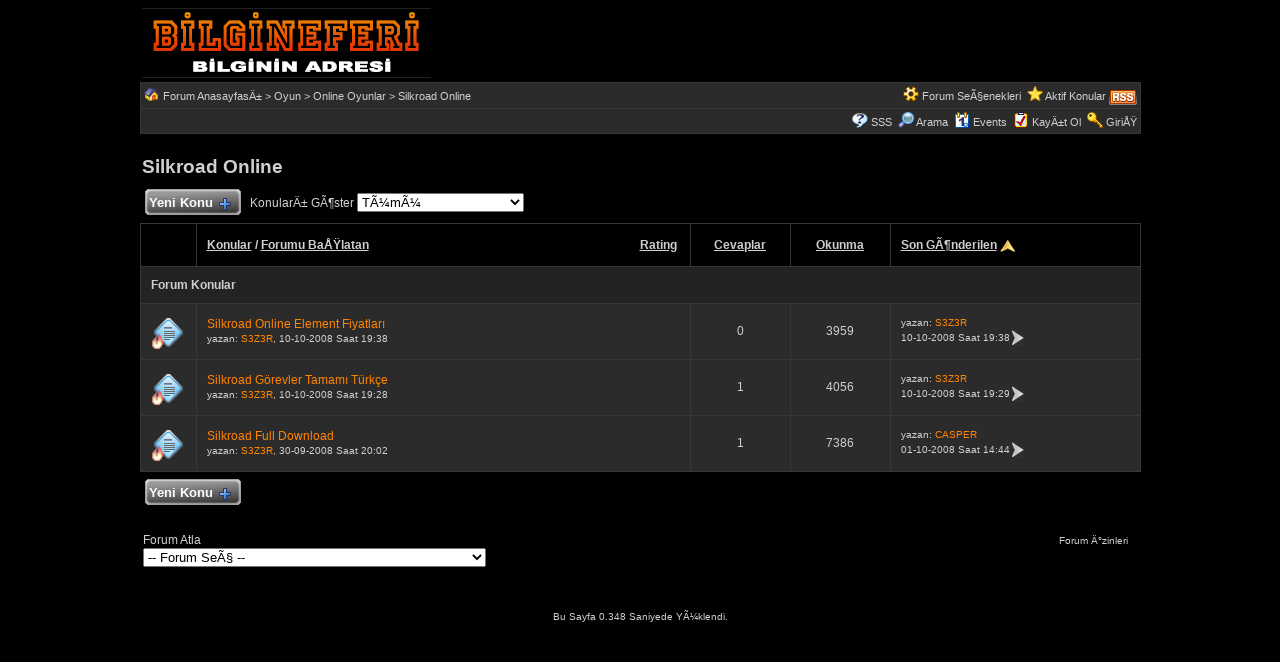

--- FILE ---
content_type: text/html
request_url: https://bilgineferi.com/forum/silkroad-online_forum75.html
body_size: 9909
content:
<!DOCTYPE html PUBLIC "-//W3C//DTD XHTML 1.0 Transitional//EN" "http://www.w3.org/TR/xhtml1/DTD/xhtml1-transitional.dtd">
<html xmlns="http://www.w3.org/1999/xhtml" dir="ltr" lang="en">
<head>
<meta http-equiv="Content-Type" content="text/html; charset=iso-8859-9" />
<title>Silkroad Online - Bilgineferi.com</title>
<meta name="generator" content="Web Wiz Forums 12.05" />
<meta name="description" content="Silkroad Online hastaları artık burada " />
<meta name="keywords" content="silkroad,online,hastaları,artık,burada, port kontrol, portchecker, forum, tartışma alanı" />
<link rel="canonical" href="https://www.bilgineferi.com/forum/silkroad-online_forum75.html" />

<!--//
/* *******************************************************
Software: Web Wiz Forums(TM) ver. 12.05
Info: http://www.webwizforums.com
Copyright: (C)2001-2022 Web Wiz Ltd. All rights reserved
******************************************************* */
//-->
<link rel="alternate" type="application/rss+xml" title="RSS 2.0" href="RSS_topic_feed.asp?FID=75&title=silkroad-online" />
<script language="JavaScript" type="text/javascript">
function ShowTopics(Show){
   	strShow = escape(Show.options[Show.selectedIndex].value);
   	if (Show != '') self.location.href = 'forum_topics.asp?FID=75&TS=' + strShow + '';
	return true;
}
</script>
<link href="css_styles/dark/default_style.css" rel="stylesheet" type="text/css" />
<link rel="icon" href="favicon.ico" type="image/x-icon" />
<link rel="shortcut icon" href="favicon.ico" type="image/x-icon" />
<meta name="viewport" content="width=device-width">
<meta http-equiv="Content-Script-Type" content="text/javascript" />
<script language="javascript" src="includes/default_javascript_v9.js" type="text/javascript"></script>

</head>
<body>
<table class="basicTable" cellspacing="0" cellpadding="3" align="center">
 <tr> 
  <td><a href="https://www.bilgineferi.com/forum"><img src="forum_images/bilgineferi.jpg" border="0" alt="Bilginin Adresi Ana Sayfa" title="Bilginin Adresi Ana Sayfa" /></a></td>
 </tr>
</table>
<iframe id="dropDownSearch" src="quick_search.asp?FID=75&SSL=True" class="dropDownSearch" frameborder="0" scrolling="no"></iframe>
<table cellspacing="1" cellpadding="3" align="center" class="tableBorder">
 <tr class="tableStatusBar"> 
  <td>
   <div style="float:left;"><img src="forum_images/forum_home.png" alt="Forum AnasayfasÄ±" title="Forum AnasayfasÄ±" style="vertical-align: text-bottom" />&nbsp;<a href="default.asp">Forum AnasayfasÄ±</a> > <a href="default.asp?C=11&title=oyun">Oyun</a> > <a href="forum_topics.asp?FID=96&title=online-oyunlar">Online Oyunlar</a> > <a href="forum_topics.asp?FID=75&title=silkroad-online">Silkroad Online</a></div>
   <div style="float:right;">&nbsp;&nbsp;<span id="forumOptions" onclick="showDropDown('forumOptions', 'optionsMenu', 132, 0);" class="dropDownPointer"><img src="forum_images/forum_options.png" alt="Forum SeÃ§enekleri" title="Forum SeÃ§enekleri" style="vertical-align: text-bottom" /> <a href="#">Forum SeÃ§enekleri</a></span><div id="optionsMenu" class="dropDownMenu"><a href="new_topic_form.asp?FID=75"><div>Yeni Konu OluÅŸtur</div></a></div>&nbsp;&nbsp;<img src="forum_images/active_topics.png" alt="Aktif Konular" title="Aktif Konular" style="vertical-align: text-bottom" /> <a href="active_topics.asp">Aktif Konular</a> <a href="RSS_topic_feed.asp?FID=75&title=silkroad-online" target="_blank"><img src="forum_images/rss.png" alt="RSS: Silkroad Online" title="RSS - Silkroad Online" /></a></div>
  </td>
 </tr>
 <tr class="tableStatusBar">
  <td>
   <div style="float:right;">&nbsp;&nbsp;<img src="forum_images/FAQ.png" alt="SSS" title="SSS" style="vertical-align: text-bottom" /> <a href="help.asp">SSS</a>&nbsp;&nbsp;<span id="SearchLink" onclick="showDropDown('SearchLink', 'dropDownSearch', 230, 0);" class="dropDownPointer"><img src="forum_images/search.png" alt="Forumu Ara" title="Forumu Ara" style="vertical-align: text-bottom" /> <script language="JavaScript" type="text/javascript">document.write('Arama')</script><noscript><a href="search_form.asp">Arama</a></noscript></span>&nbsp;&nbsp;<span id="CalLink" onclick="getAjaxData('ajax_calendar.asp', 'showCalendar');showDropDown('CalLink', 'dropDownCalendar', 210, 0);" class="dropDownPointer"><img src="forum_images/calendar.png" alt="Events" title="Events" style="vertical-align: text-bottom" /> <script language="JavaScript" type="text/javascript">document.write('Events')</script><noscript><a href="calendar.asp">Events</a></noscript></span>&nbsp;&nbsp;<img src="forum_images/register.png" alt="KayÄ±t Ol" title="KayÄ±t Ol" style="vertical-align: text-bottom" /> <a href="forum_terms.asp?M=reg&FID=75">KayÄ±t Ol</a>&nbsp;&nbsp;<img src="forum_images/login.png" alt="GiriÅŸ" title="GiriÅŸ" style="vertical-align: text-bottom" /> <a href="login_user.asp?returnURL=forum_topics.asp?FID=75&amp;">GiriÅŸ</a></div>
  </td>
 </tr>
</table>
<div id="dropDownCalendar" class="dropDownCalendar"><span id="showCalendar"></span></div>
<br />
<table class="basicTable" cellspacing="0" cellpadding="3" align="center">
 <tr>
  <td align="left"><h1>Silkroad Online</h1></td>
</tr>
</table>
<table class="basicTable" cellspacing="1" cellpadding="3" align="center">
 <tr>
  <td width="100">
   <a href="new_topic_form.asp?FID=75" title="Yeni Konu OluÅŸtur" class="largeButton" rel="nofollow">&nbsp;Yeni Konu <img src="forum_images/new_topic.png" alt="Yeni Konu OluÅŸtur" /></a>
  </td>
  <td>KonularÄ± GÃ¶ster
   <select name="show" id="show" onchange="ShowTopics(this)">
    <option value="0" selected="selected">TÃ¼mÃ¼</option>
    <option value="1"><strong>1 second</strong> ago Saat 23:32</option>
    <option value="2">DÃ¼n</option>
    <option value="3">Son 2 GÃ¼n</option>
    <option value="4">Bir haftadan Bu Yana</option>
    <option value="5">Bir Aydan Bu Yana</option>
    <option value="6">Ä°ki Aydan Bu Yana</option>
    <option value="7">AltÄ± Aydan Bu Yana</option>
    <option value="8">Bir YÄ±ldan Bu Yana</option>
   </select>
  </td>
  <td align="right" nowrap="nowrap"></td>
 </tr>
</table>
<table cellspacing="1" cellpadding="10" class="tableBorder" align="center">
 <tr class="tableLedger">
   <td width="5%">&nbsp;</td>
   <td width="50%"><div style="float:left;"><a href="forum_topics.asp?FID=75&amp;SO=T" title="Tersinden sÄ±rala">Konular</a> / <a href="forum_topics.asp?FID=75&amp;SO=A" title="Tersinden sÄ±rala">Forumu BaÅŸlatan</a></div><div style="float:right;"><a href="forum_topics.asp?FID=75&amp;SO=UR&amp;OB=desc" title="Tersinden sÄ±rala">Rating</a>&nbsp;</div></td>
   <td width="10%" align="center" nowrap="nowrap"><a href="forum_topics.asp?FID=75&amp;SO=R" title="Tersinden sÄ±rala">Cevaplar</a></td>
   <td width="10%" align="center" nowrap="nowrap"><a href="forum_topics.asp?FID=75&amp;SO=V" title="Tersinden sÄ±rala">Okunma</a></td>
   <td width="30%"><a href="forum_topics.asp?FID=75" title="Tersinden sÄ±rala">Son GÃ¶nderilen</a> <a href="forum_topics.asp?FID=75&amp;OB=asc"><img src="forum_images/asc.png" title="Tersinden sÄ±rala" alt="Tersinden sÄ±rala" /></a></td>
  </tr>
    <tr class="tableSubLedger"><td colspan="5">Forum Konular</td></tr>
  <tr class="evenTableRow">
   <td align="center"><div class="topicIcon" style="background-image: url('forum_images/topic.png');"><img src="forum_images/topic_hot.png" border="0" alt="SÄ±cak Konu" title="SÄ±cak Konu" /></div></td>
   <td><div style="float:left"><a href="silkroad-online-element-fiyatlari_topic5419.html" title="LEVEL------1---------2----------3-----------4----------5----------6----------7---------8Wind------300-------2k--------750----------2k---------1k------...">Silkroad &#079;nline Element Fiyatları</a><br /><span class="smText">yazan: <a href="member_profile.asp?PF=660"  class="smLink">S3Z3R</a>, 10-10-2008 Saat 19:38</span></div></td>
   <td align="center">0</td>
   <td align="center">3959</td>
   <td class="smText" nowrap="nowrap">yazan: <a href="member_profile.asp?PF=660"  class="smLink" rel="nofollow">S3Z3R</a><br/> 10-10-2008 Saat 19:38<a href="get_last_post.asp?TID=5419&amp;ID=46042.6060069444"><img src="forum_images/view_last_post.png" alt="Son MesajÄ± GÃ¶rÃ¼ntÃ¼le" title="Son MesajÄ± GÃ¶rÃ¼ntÃ¼le" /></a> </td>
  </tr>
  <tr class="oddTableRow">
   <td align="center"><div class="topicIcon" style="background-image: url('forum_images/topic.png');"><img src="forum_images/topic_hot.png" border="0" alt="SÄ±cak Konu" title="SÄ±cak Konu" /></div></td>
   <td><div style="float:left"><a href="silkroad-gorevler-tamami-turkce_topic5418.html" title="LEVEL 1 Görev adı: Beginner QuestGörev yeri: General S&#079;NHEY&#079;NGörev:1: Protector Shop JANGBUIN&#039;la k&#111;nuşun. Tekrar S&#079;NHEY&#079;N&#039;la k&#111;nuşma&#8217;ya...">Silkroad Görevler Tamamı Türkçe</a><br /><span class="smText">yazan: <a href="member_profile.asp?PF=660"  class="smLink">S3Z3R</a>, 10-10-2008 Saat 19:28</span></div></td>
   <td align="center">1</td>
   <td align="center">4056</td>
   <td class="smText" nowrap="nowrap">yazan: <a href="member_profile.asp?PF=660"  class="smLink" rel="nofollow">S3Z3R</a><br/> 10-10-2008 Saat 19:29<a href="get_last_post.asp?TID=5418&amp;ID=46042.6060069444"><img src="forum_images/view_last_post.png" alt="Son MesajÄ± GÃ¶rÃ¼ntÃ¼le" title="Son MesajÄ± GÃ¶rÃ¼ntÃ¼le" /></a> </td>
  </tr>
  <tr class="evenTableRow">
   <td align="center"><div class="topicIcon" style="background-image: url('forum_images/topic.png');"><img src="forum_images/topic_hot.png" border="0" alt="SÄ±cak Konu" title="SÄ±cak Konu" /></div></td>
   <td><div style="float:left"><a href="silkroad-full-download_topic5373.html" title="    &lt;div style=&#034;margin: 1pt 1pt 6pt 8pt; font-size: 11px; text-align: ju ">Silkroad Full Download</a><br /><span class="smText">yazan: <a href="member_profile.asp?PF=660"  class="smLink">S3Z3R</a>, 30-09-2008 Saat 20:02</span></div></td>
   <td align="center">1</td>
   <td align="center">7386</td>
   <td class="smText" nowrap="nowrap">yazan: <a href="member_profile.asp?PF=70"  class="smLink" rel="nofollow">CASPER</a><br/> 01-10-2008 Saat 14:44<a href="get_last_post.asp?TID=5373&amp;ID=46042.6060069444"><img src="forum_images/view_last_post.png" alt="Son MesajÄ± GÃ¶rÃ¼ntÃ¼le" title="Son MesajÄ± GÃ¶rÃ¼ntÃ¼le" /></a> </td>
  </tr>
</table>
<table class="basicTable" cellspacing="0" cellpadding="4" align="center">
 <tr>
  <td>
   <a href="new_topic_form.asp?FID=75" title="Yeni Konu OluÅŸtur" class="largeButton" rel="nofollow">&nbsp;Yeni Konu <img src="forum_images/new_topic.png" alt="Yeni Konu OluÅŸtur" /></a>
  </td>
  <td align="right" nowrap="nowrap"></td>
 </tr>
</table>
<table class="basicTable" cellspacing="0" cellpadding="4" align="center">
 <tr>
  <td valign="top"><br />Forum Atla
   <select onchange="linkURL(this)" name="SelectJumpForum">
    <option value="" disabled="disabled" selected="selected">-- Forum SeÃ§ --</option>
    <optgroup label="Forum">
      <optgroup label="&nbsp;&nbsp;Off-Topic">
       <option value="forum_topics.asp?FID=74&amp;title=genel">&nbsp;Genel</option>
       <option value="forum_topics.asp?FID=60&amp;title=geyik-muhabbet-ve-komedi">&nbsp;Geyik Muhabbet Ve Komedi</option>
       <option value="forum_topics.asp?FID=44&amp;title=fikralar">&nbsp;&nbsp;-&nbsp;Fıkralar</option>
       <option value="forum_topics.asp?FID=61&amp;title=resimler-arkaplanlar">&nbsp;Resimler & Arkaplanlar</option>
       <option value="forum_topics.asp?FID=105&amp;title=video-flash-dosyalari">&nbsp;&nbsp;-&nbsp;Video & Flash Dosyaları</option>
       <option value="forum_topics.asp?FID=118&amp;title=anket">&nbsp;Anket</option>
       <option value="forum_topics.asp?FID=103&amp;title=telefon-tablet">&nbsp;Telefon &Tablet </option>
       <option value="forum_topics.asp?FID=48&amp;title=symbian-telefonlar">&nbsp;&nbsp;-&nbsp;Symbian Telefonlar</option>
       <option value="forum_topics.asp?FID=49&amp;title=gsm-oyunlari">&nbsp;&nbsp;-&nbsp;Gsm Oyunları</option>
       <option value="forum_topics.asp?FID=50&amp;title=gsm-programlari">&nbsp;&nbsp;-&nbsp;Gsm Programları</option>
     </optgroup>
      <optgroup label="&nbsp;&nbsp;Yaşama Dair">
       <option value="forum_topics.asp?FID=16&amp;title=elektronik-kitap-ebook">&nbsp;Elektronik Kitap & E-Book</option>
       <option value="forum_topics.asp?FID=119&amp;title=edebiyat-siir">&nbsp;&nbsp;-&nbsp;Edebiyat (Şiir)</option>
       <option value="forum_topics.asp?FID=77&amp;title=saglik">&nbsp;Sağlık</option>
       <option value="forum_topics.asp?FID=18&amp;title=sinema">&nbsp;Sinema</option>
       <option value="forum_topics.asp?FID=54&amp;title=dvixfilm">&nbsp;&nbsp;-&nbsp;Dvix-Film</option>
       <option value="forum_topics.asp?FID=104&amp;title=online-sinema">&nbsp;&nbsp;-&nbsp;Online Sinema</option>
       <option value="forum_topics.asp?FID=57&amp;title=emule">&nbsp;&nbsp;-&nbsp;E-MULE</option>
       <option value="forum_topics.asp?FID=134&amp;title=yabanci-diziler">&nbsp;&nbsp;-&nbsp;Yabancı Diziler</option>
       <option value="forum_topics.asp?FID=15&amp;title=yemek-tarifleri">&nbsp;Yemek Tarifleri</option>
       <option value="forum_topics.asp?FID=102&amp;title=egitim-dunyasi">&nbsp;Eğitim Dünyası</option>
       <option value="forum_topics.asp?FID=46&amp;title=odevler">&nbsp;&nbsp;-&nbsp;Ödevler</option>
       <option value="forum_topics.asp?FID=82&amp;title=muhendisler-dunyasi">&nbsp;&nbsp;-&nbsp;Mühendisler dünyası</option>
       <option value="forum_topics.asp?FID=21&amp;title=universiteler-kampusler">&nbsp;&nbsp;-&nbsp;Üniversiteler & Kampüsler</option>
       <option value="forum_topics.asp?FID=20&amp;title=ingilizce">&nbsp;&nbsp;-&nbsp;İngilizce</option>
       <option value="forum_topics.asp?FID=19&amp;title=genel-kultur">&nbsp;&nbsp;-&nbsp;Genel Kültür</option>
       <option value="forum_topics.asp?FID=14&amp;title=felsefe-ve-psikoloji">&nbsp;&nbsp;-&nbsp;Felsefe ve Psikoloji</option>
       <option value="forum_topics.asp?FID=22&amp;title=ogretmenler-ve-adaylar">&nbsp;&nbsp;-&nbsp;Öğretmenler ve Adaylar</option>
       <option value="forum_topics.asp?FID=23&amp;title=ilkogretim-ve-lise">&nbsp;&nbsp;-&nbsp;İlköğretim ve Lise</option>
     </optgroup>
      <optgroup label="&nbsp;&nbsp;Müzik Dünyası">
       <option value="forum_topics.asp?FID=55&amp;title=muzik-genel">&nbsp;Müzik Genel</option>
       <option value="forum_topics.asp?FID=125&amp;title=sarki-sozleri-istek">&nbsp;&nbsp;-&nbsp;Şarkı sözleri istek</option>
       <option value="forum_topics.asp?FID=81&amp;title=enstrumanlar">&nbsp;&nbsp;-&nbsp;Enstrümanlar</option>
       <option value="forum_topics.asp?FID=107&amp;title=muzik-yardim">&nbsp;&nbsp;-&nbsp;Müzik Yardım</option>
       <option value="forum_topics.asp?FID=108&amp;title=konser-organizasyon">&nbsp;&nbsp;-&nbsp;Konser Organizasyon</option>
       <option value="forum_topics.asp?FID=109&amp;title=video-klipler">&nbsp;Video Klipler</option>
       <option value="forum_topics.asp?FID=110&amp;title=yerli-klipler">&nbsp;&nbsp;-&nbsp;Yerli Klipler</option>
       <option value="forum_topics.asp?FID=111&amp;title=yabanci-klipler">&nbsp;&nbsp;-&nbsp;Yabancı Klipler</option>
       <option value="forum_topics.asp?FID=115&amp;title=pop">&nbsp;Pop</option>
       <option value="forum_topics.asp?FID=117&amp;title=diger-muzik-turleri">&nbsp;Diğer Müzik Türleri</option>
       <option value="forum_topics.asp?FID=112&amp;title=rock-ve-metal">&nbsp;&nbsp;-&nbsp;Rock ve Metal</option>
       <option value="forum_topics.asp?FID=113&amp;title=rap-ve-hipop">&nbsp;&nbsp;-&nbsp;Rap ve Hipop</option>
       <option value="forum_topics.asp?FID=114&amp;title=techno-ve-trance">&nbsp;&nbsp;-&nbsp;Techno ve Trance</option>
       <option value="forum_topics.asp?FID=116&amp;title=arabesk-ve-fantazi">&nbsp;&nbsp;-&nbsp;Arabesk ve Fantazi</option>
       <option value="forum_topics.asp?FID=131&amp;title=latin-danslari">&nbsp;Latin Dansları</option>
       <option value="forum_topics.asp?FID=132&amp;title=salsa">&nbsp;&nbsp;-&nbsp;Salsa</option>
       <option value="forum_topics.asp?FID=133&amp;title=bachata">&nbsp;&nbsp;-&nbsp;Bachata</option>
     </optgroup>
      <optgroup label="&nbsp;&nbsp;Haberler">
       <option value="forum_topics.asp?FID=13&amp;title=guncel">&nbsp;Güncel</option>
       <option value="forum_topics.asp?FID=10&amp;title=bilim-ve-teknoloji">&nbsp;Bilim ve Teknoloji</option>
       <option value="forum_topics.asp?FID=11&amp;title=magazin-haberleri">&nbsp;Magazin Haberleri</option>
     </optgroup>
      <optgroup label="&nbsp;&nbsp;Spor">
       <option value="forum_topics.asp?FID=56&amp;title=futbol-genel">&nbsp;Futbol Genel</option>
       <option value="forum_topics.asp?FID=4&amp;title=fenerbahce-galatasaray">&nbsp;&nbsp;-&nbsp;Fenerbahçe & Galatasaray</option>
       <option value="forum_topics.asp?FID=6&amp;title=trabzonspor-besiktas">&nbsp;&nbsp;-&nbsp;Trabzonspor & Beşiktaş</option>
       <option value="forum_topics.asp?FID=41&amp;title=bahis-iddaa">&nbsp;Bahis & İddaa</option>
       <option value="forum_topics.asp?FID=42&amp;title=basketbol">&nbsp;Basketbol</option>
       <option value="forum_topics.asp?FID=43&amp;title=diger-branslar">&nbsp;Diğer Branşlar</option>
       <option value="forum_topics.asp?FID=85&amp;title=avavcilik-ve-silahlar">&nbsp;Av,Avcılık ve Silahlar</option>
     </optgroup>
      <optgroup label="&nbsp;&nbsp;Bilgisayar Güvenliği  / Computer  Security">
       <option value="forum_topics.asp?FID=137&amp;title=bilgisayar-guvenligi">&nbsp;Bilgisayar Güvenliği</option>
       <option value="forum_topics.asp?FID=138&amp;title=dosyalar">&nbsp;&nbsp;-&nbsp;Dosyalar</option>
       <option value="forum_topics.asp?FID=135&amp;title=guvenlik-security-haberleri">&nbsp;Güvenlik / Security Haberleri</option>
       <option value="forum_topics.asp?FID=120&amp;title=guvenlik-security-makaleleri">&nbsp;Güvenlik / Security  Makaleleri</option>
       <option value="forum_topics.asp?FID=97&amp;title=exe-dll-arsivi">&nbsp;&nbsp;-&nbsp;Exe & DLL Arşivi</option>
       <option value="forum_topics.asp?FID=139&amp;title=zarar-veren-yazilimlari-temizleme">&nbsp;Zarar veren Yazılımları temizleme</option>
       <option value="forum_topics.asp?FID=136&amp;title=beyaz-sapka">&nbsp;Beyaz şapka</option>
       <option value="forum_topics.asp?FID=34&amp;title=guvenlik-programlari-guvenlik-ve-guvenlik-aciklari">&nbsp;Güvenlik Programları, Güvenlik ve Güvenlik açıkları</option>
     </optgroup>
      <optgroup label="&nbsp;&nbsp;Bilgisayar">
       <option value="forum_topics.asp?FID=30&amp;title=windows-isletim-sistemleri">&nbsp;Windows İşletim Sistemleri</option>
       <option value="forum_topics.asp?FID=8&amp;title=programlar">&nbsp;Programlar</option>
       <option value="forum_topics.asp?FID=129&amp;title=aio-programlar">&nbsp;&nbsp;-&nbsp;AIO Programlar</option>
       <option value="forum_topics.asp?FID=130&amp;title=portable-programlar">&nbsp;&nbsp;-&nbsp;Portable Programlar</option>
       <option value="forum_topics.asp?FID=9&amp;title=yazili-ve-gorsel-program-anlatimlari">&nbsp;Yazılı ve Görsel Program Anlatımları</option>
       <option value="forum_topics.asp?FID=33&amp;title=chat-msn-programlari">&nbsp;Chat & Msn Programları</option>
       <option value="forum_topics.asp?FID=101&amp;title=skype-genel">&nbsp;&nbsp;-&nbsp;Skype Genel</option>
       <option value="forum_topics.asp?FID=100&amp;title=msn-genel-bolum">&nbsp;&nbsp;-&nbsp;MSN Genel Bölüm</option>
       <option value="forum_topics.asp?FID=98&amp;title=avatar-smiley">&nbsp;&nbsp;-&nbsp;Avatar & Smiley</option>
       <option value="forum_topics.asp?FID=99&amp;title=mirc-genel">&nbsp;&nbsp;-&nbsp;MIRC Genel</option>
       <option value="forum_topics.asp?FID=53&amp;title=ikinci-el-ve-0-parcalar">&nbsp;İkinci el ve 0 Parçalar</option>
       <option value="forum_topics.asp?FID=95&amp;title=voip">&nbsp;VoIP</option>
       <option value="forum_topics.asp?FID=140&amp;title=pardus-linux-isletim-sistemleri">&nbsp;Pardus / Linux  İşletim Sistemleri</option>
     </optgroup>
      <optgroup label="&nbsp;&nbsp;Donanım & Hardware">
       <option value="forum_topics.asp?FID=28&amp;title=donanim">&nbsp;Donanım</option>
       <option value="forum_topics.asp?FID=78&amp;title=driver-firmware">&nbsp;Driver & Firmware</option>
       <option value="forum_topics.asp?FID=29&amp;title=network">&nbsp;Network</option>
     </optgroup>
      <optgroup label="&nbsp;&nbsp;Webmaster">
       <option value="forum_topics.asp?FID=126&amp;title=webmaster-genel">&nbsp;Webmaster Genel</option>
       <option value="forum_topics.asp?FID=80&amp;title=site-tanitim">&nbsp;Site Tanıtım</option>
       <option value="forum_topics.asp?FID=127&amp;title=web-hosting">&nbsp;Web Hosting</option>
       <option value="forum_topics.asp?FID=128&amp;title=google">&nbsp;Google</option>
     </optgroup>
      <optgroup label="&nbsp;&nbsp;Oyun">
       <option value="forum_topics.asp?FID=36&amp;title=oyun-download">&nbsp;Oyun Download</option>
       <option value="forum_topics.asp?FID=92&amp;title=oyun-yamalari">&nbsp;Oyun yamaları</option>
       <option value="forum_topics.asp?FID=39&amp;title=oyun-hileleri">&nbsp;Oyun Hileleri</option>
       <option value="forum_topics.asp?FID=40&amp;title=oyun-muhabbetleri-ve-yardimlari">&nbsp;Oyun Muhabbetleri ve Yardımları</option>
       <option value="forum_topics.asp?FID=96&amp;title=online-oyunlar">&nbsp;Online Oyunlar</option>
       <option value="forum_topics.asp?FID=69&amp;title=travian-online">&nbsp;&nbsp;-&nbsp;Travian Online</option>
       <option value="forum_topics.asp?FID=68&amp;title=knight-online">&nbsp;&nbsp;-&nbsp;Knight Online</option>
       <option value="forum_topics.asp?FID=75&amp;title=silkroad-online">&nbsp;&nbsp;-&nbsp;Silkroad Online</option>
       <option value="forum_topics.asp?FID=37&amp;title=konsollar-ve-emulatorleri">&nbsp;Konsollar Ve Emulatörleri</option>
     </optgroup>
      <optgroup label="&nbsp;&nbsp;Otomobil & Modifiye">
       <option value="forum_topics.asp?FID=88&amp;title=modifiyeli-araclar">&nbsp;Modifiyeli araçlar</option>
       <option value="forum_topics.asp?FID=89&amp;title=modifiyesiz-araclar">&nbsp;Modifiyesiz Araçlar</option>
       <option value="forum_topics.asp?FID=90&amp;title=otomobil-videolari">&nbsp;Otomobil Videoları</option>
       <option value="forum_topics.asp?FID=91&amp;title=yeni-arabalar">&nbsp;Yeni Arabalar</option>
     </optgroup>
      <optgroup label="&nbsp;&nbsp;Forum">
       <option value="forum_topics.asp?FID=35&amp;title=forumlarla-ilgili-duyurular-sorulariniz-sorunlariniz">&nbsp;Forumlarla İlgili Duyurular/Sorularınız/Sorunlarınız</option>
       <option value="forum_topics.asp?FID=93&amp;title=silinen-konular">&nbsp;Silinen Konular</option>
     </optgroup>
    </optgroup>
   </select></td>
  <td class="smText" align="right" nowrap="nowrap"><span id="forumPermissions" onclick="showDropDown('forumPermissions', 'dropDownPermissions', 255, 140);" class="dropDownPointer"  title="AÃ§Ä±lÄ±r Kutu GÃ¶r">Forum Ä°zinleri  <img src="forum_images/drop_down.png" alt="AÃ§Ä±lÄ±r Kutu GÃ¶r" /></span><div id="dropDownPermissions" class="dropDownPermissions"> <strong>KapalÄ±</strong> Foruma Yeni Konu GÃ¶nderme<br /> <strong>KapalÄ±</strong> Forumdaki Konulara Cevap Yazma<br /> <strong>KapalÄ±</strong> Forumda CevaplarÄ± Silme<br /> <strong>KapalÄ±</strong> Forumdaki CevaplarÄ± DÃ¼zenleme<br /> <strong>KapalÄ±</strong> Forumda Anket AÃ§ma<br /> <strong>KapalÄ±</strong> Forumda Anketlerde Oy Kullanma<br /></div></td>
 </tr>
</table>
<br />
<div align="center">
<span class="smText"><br /><br />Bu Sayfa 0.348 Saniyede YÃ¼klendi.</span>
</div>
</body>
</html>

--- FILE ---
content_type: text/html
request_url: https://bilgineferi.com/forum/quick_search.asp?FID=75&SSL=True
body_size: 1325
content:
<!DOCTYPE html PUBLIC "-//W3C//DTD XHTML 1.0 Transitional//EN" "http://www.w3.org/TR/xhtml1/DTD/xhtml1-transitional.dtd">
<html xmlns="http://www.w3.org/1999/xhtml" dir="ltr" lang="en">
<head>
<meta http-equiv="Content-Type" content="text/html; charset=iso-8859-9" />
<title>Search</title>
<meta name="generator" content="Web Wiz Forums" />
<meta name="robots" content="noindex, follow" />
<link href="css_styles/dark/default_style.css" rel="stylesheet" type="text/css" />
</head>
<body class="dropDownSearch" style="border-width: 0px;visibility: visible;margin:4px;">
<form action="search_form.asp" method="post" name="dropDownSearch" target="_parent" id="dropDownSearch">
 <div>
  <strong>Forumu Ara</strong>
 </div>
 <div>
  <span style="line-height: 9px;"><br /></span>
  <input name="KW" id="KW" type="text" maxlength="35" style="width: 160px;" />
  <input type="submit" name="Submit" value="Git" />
 </div>
 <div class="smText">
  <input name="resultType" type="radio" value="posts" checked="checked" />
  MesajlarÄ± GÃ¶ster
  &nbsp;&nbsp;&nbsp;&nbsp;
  <input name="resultType" type="radio" value="topics" />
  KonularÄ± GÃ¶ster
  <input name="AGE" type="hidden" id="AGE" value="6" />
  <input name="searchIn" type="hidden" id="searchIn" value="body" />
  <input name="DIR" type="hidden" id="DIR" value="newer" />
  <input name="forumID" type="hidden" id="forumID" value="75" />
  <input name="FID" type="hidden" id="FID" value="75" />
 </div>
 <div>
  <span style="line-height: 8px;"><br /></span>
  <a href="search_form.asp?FID=75" target="_parent" class="smLink">GeliÅŸmiÅŸ Arama</a>
 </div>
</form>
</body>
</html>